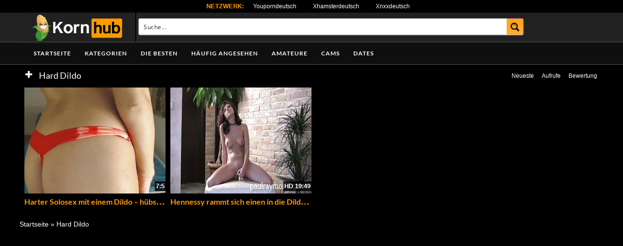

--- FILE ---
content_type: text/plain
request_url: https://www.google-analytics.com/j/collect?v=1&_v=j102&a=1023006425&t=pageview&_s=1&dl=https%3A%2F%2Fkornhub.co%2Fkategorie%2Fhard-dildo%2F&ul=en-us%40posix&dt=Hard%20Dildo%20%7C%20Neue%20Pornos%20zu%20dieser%20Kategorie%20ansehen%20-%20Kornhub.co&sr=1280x720&vp=1280x720&_u=IADAAEABAAAAACAAI~&jid=907894442&gjid=1681615325&cid=192237383.1762653938&tid=UA-80141731-4&_gid=1429438974.1762653938&_r=1&_slc=1&z=402207620
body_size: -560
content:
2,cG-RTEZFKKECC